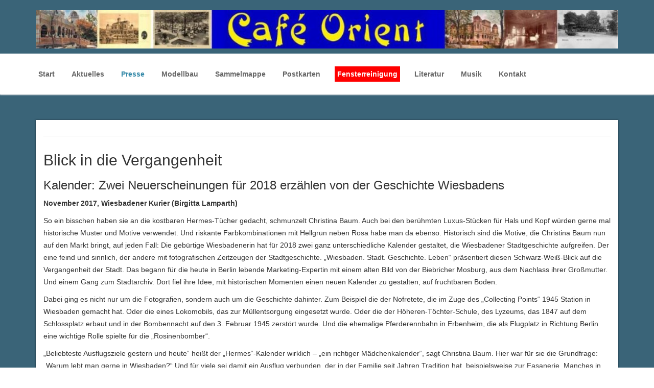

--- FILE ---
content_type: text/html; charset=utf-8
request_url: https://www.cafe-orient.com/presse/46-blick-in-die-vergangenheit
body_size: 11725
content:
<!DOCTYPE html>
<html xmlns="http://www.w3.org/1999/xhtml" xml:lang="de-de" lang="de-de" dir="ltr">
<head>
    <meta http-equiv="X-UA-Compatible" content="IE=edge">
    <meta name="viewport" content="width=device-width, initial-scale=1">
    
    <base href="https://www.cafe-orient.com/presse/46-blick-in-die-vergangenheit" />
	<meta http-equiv="content-type" content="text/html; charset=utf-8" />
	<meta name="author" content="Super User" />
	<meta name="generator" content="Joomla! - Open Source Content Management" />
	<title>Blick in die Vergangenheit (11/2017) - Café Orient</title>
	<link href="/images/favicon.ico" rel="shortcut icon" type="image/vnd.microsoft.icon" />
	<link href="/templates/jl_mark_free/css/bootstrap.min.css" rel="stylesheet" type="text/css" />
	<link href="/templates/jl_mark_free/css/font-awesome.min.css" rel="stylesheet" type="text/css" />
	<link href="/templates/jl_mark_free/css/custom.css" rel="stylesheet" type="text/css" />
	<link href="/templates/jl_mark_free/css/legacy.css" rel="stylesheet" type="text/css" />
	<link href="/templates/jl_mark_free/css/template.css" rel="stylesheet" type="text/css" />
	<link href="/templates/jl_mark_free/css/presets/preset3.css" rel="stylesheet" class="preset" type="text/css" />
	<link href="/templates/jl_mark_free/css/frontend-edit.css" rel="stylesheet" type="text/css" />
	<link href="/modules/mod_visitorcounter/css/visitorcounter.css" rel="stylesheet" type="text/css" />
	<style type="text/css">
body.site {background-image: url(/images/bg.gif);background-repeat: repeat;background-size: inherit;background-attachment: inherit;background-position: 0 0;}#sp-top-bar a { color: #000; }
.page-header { display: none;  }
.article-info { display: none; }
.entry-header { border-bottom: 1px solid #ddd;
padding-bottom: 16px;
padding-left: 10px; }@media (min-width: 1400px) {
.container {
max-width: 1140px;
}
}#sp-bottom{ background-color:#f5f5f5;padding:100px 0px; }
	</style>
	<script src="/media/jui/js/jquery.min.js?ce0f210d00dc7783ad0428ef92008558" type="text/javascript"></script>
	<script src="/media/jui/js/jquery-noconflict.js?ce0f210d00dc7783ad0428ef92008558" type="text/javascript"></script>
	<script src="/media/jui/js/jquery-migrate.min.js?ce0f210d00dc7783ad0428ef92008558" type="text/javascript"></script>
	<script src="/media/system/js/caption.js?ce0f210d00dc7783ad0428ef92008558" type="text/javascript"></script>
	<script src="/templates/jl_mark_free/js/bootstrap.min.js" type="text/javascript"></script>
	<script src="/templates/jl_mark_free/js/jquery.sticky.js" type="text/javascript"></script>
	<script src="/templates/jl_mark_free/js/main.js" type="text/javascript"></script>
	<script src="/templates/jl_mark_free/js/frontend-edit.js" type="text/javascript"></script>
	<script type="text/javascript">
jQuery(window).on('load',  function() {
				new JCaption('img.caption');
			});
	</script>


    </head>
<body class="site com-content view-article no-layout no-task itemid-102 de-de ltr  sticky-header layout-fluid">

	<style>
	.sp-default-logo { width: 100%; }
	.sp-megamenu-parent { float: left !important; }
	.sp-megamenu-parent >li { margin-right: 23px; }
    .sp-megamenu-parent >li > a { font-weight: bold; }
    .sp-megamenu-parent >li:nth-child(7) > a { background-color:#FF0000;color:#fff; }
	.entry-header {padding-left:0px!important;}
	.item-page {padding:15px!important;}
    </style>

    <div class="body-innerwrapper">
    
    
        <section id="sp-section-1"><div class="container"><div class="row"><div id="sp-top1" class="col-lg-12 "><div class="sp-column "><a class="logo" href="/"><h1><img class="sp-default-logo" src="/images/logo-full.jpg" alt="Café Orient"></h1></a></div></div></div></div></section><header id="sp-header"><div class="container"><div class="row"><div id="sp-menu" class="col-4 col-lg-12 "><div class="sp-column ">			<div class='sp-megamenu-wrapper'>
				<a id="offcanvas-toggler" class="visible-sm visible-xs" href="#"><i class="fa fa-bars"></i></a>
				<ul class="sp-megamenu-parent menu-fade hidden-sm hidden-xs"><li class="sp-menu-item"><a  href="/index.php"  title="Startseite Café Orient Wiesbaden" >Start</a></li><li class="sp-menu-item"><a  href="/index.php/aktuelles"  title="Aktuelles zum Café Orient" >Aktuelles</a></li><li class="sp-menu-item current-item active"><a  href="/index.php/presse"  title="Presseartikel zum Café Orient" >Presse</a></li><li class="sp-menu-item"><a  href="/index.php/modellbau"  title="Modellbau Café Orient" >Modellbau</a></li><li class="sp-menu-item"><a  href="/index.php/sammelmappe"  title="Buch über das Café Orient" >Sammelmappe</a></li><li class="sp-menu-item"><a  href="/index.php/postkarten"  title="Postkarten Café Orient" >Postkarten</a></li><li class="sp-menu-item"><a  href="/index.php/fensterreinigung"  title="Fensterreinigung Wiesbaden" >Fensterreinigung</a></li><li class="sp-menu-item"><a  href="/index.php/literatur"  >Literatur</a></li><li class="sp-menu-item"><a  href="/index.php/musik"  >Musik</a></li><li class="sp-menu-item"><a  href="/index.php/kontakt"  >Kontakt</a></li></ul>			</div>
		</div></div></div></div></header><section id="sp-main-body"><div class="container"><div class="row"><div id="sp-component" class="col-lg-12 "><div class="sp-column "><div id="system-message-container">
	</div>
<article class="item item-page" itemscope itemtype="http://schema.org/Article">
	<meta itemprop="inLanguage" content="de-DE" />
		<div class="page-header">
		<h1> Presse </h1>
	</div>
	
	

	<div class="entry-header">
    
		
						<dl class="article-info">

		
			<dt class="article-info-term"></dt>	
				
			
			
							<dd class="category-name">
	<i class="fa fa-folder-open-o"></i>
				<a href="/index.php/presse/8-presseartikel" itemprop="genre" data-toggle="tooltip" title="Beitrag Kategorie">Presseartikel</a>	</dd>			
			
			
		
					
			
					
		
	</dl>
				
			</div>

				
		
				
	
			<div itemprop="articleBody">
		<h2>Blick in die Vergangenheit</h2>
<h3>Kalender: Zwei Neuerscheinungen für 2018 erzählen von der Geschichte Wiesbadens</h3>
<p><strong>November 2017, Wiesbadener Kurier (Birgitta Lamparth) </strong></p>
<p>So ein bisschen haben sie an die kostbaren Hermes-Tücher gedacht, schmunzelt Christina Baum. Auch bei den berühmten Luxus-Stücken für Hals und Kopf würden gerne mal historische Muster und Motive verwendet. Und riskante Farbkombinationen mit Hellgrün neben Rosa habe man da ebenso. Historisch sind die Motive, die Christina Baum nun auf den Markt bringt, auf jeden Fall: Die gebürtige Wiesbadenerin hat für 2018 zwei ganz unterschiedliche Kalender gestaltet, die Wiesbadener Stadtgeschichte aufgreifen. Der eine feind und sinnlich, der andere mit fotografischen Zeitzeugen der Stadtgeschichte. „Wiesbaden. Stadt. Geschichte. Leben“ präsentiert diesen Schwarz-Weiß-Blick auf die Vergangenheit der Stadt. Das begann für die heute in Berlin lebende Marketing-Expertin mit einem alten Bild von der Biebricher Mosburg, aus dem Nachlass ihrer Großmutter. Und einem Gang zum Stadtarchiv. Dort fiel ihre Idee, mit historischen Momenten einen neuen Kalender zu gestalten, auf fruchtbaren Boden.</p>
<p>Dabei ging es nicht nur um die Fotografien, sondern auch um die Geschichte dahinter. Zum Beispiel die der Nofretete, die im Zuge des „Collecting Points“ 1945 Station in Wiesbaden gemacht hat. Oder die eines Lokomobils, das zur Müllentsorgung eingesetzt wurde. Oder die der Höheren-Töchter-Schule, des Lyzeums, das 1847 auf dem Schlossplatz erbaut und in der Bombennacht auf den 3. Februar 1945 zerstört wurde. Und die ehemalige Pferderennbahn in Erbenheim, die als Flugplatz in Richtung Berlin eine wichtige Rolle spielte für die „Rosinenbomber“.</p>
<p>„Beliebteste Ausflugsziele gestern und heute“ heißt der „Hermes“-Kalender wirklich – „ein richtiger Mädchenkalender“, sagt Christina Baum. Hier war für sie die Grundfrage: „Warum lebt man gerne in Wiesbaden?“ Und für viele sei damit ein Ausflug verbunden, der in der Familie seit Jahren Tradition hat, beispielsweise zur Fasanerie. Manches in den farbschönen, historischen Postkarten – auch sie allesamt aus dem Bestand des Stadtarchivs – ist längst Geschichte. Das Jagdschloss Platte, <strong style="color: red;">das legendäre Café Orient</strong>, mit dem der ehemalige Hofkoch des Kaisers sich 1900 einen Traum erfüllte, das Paulinenschlösschen. So ein bisschen Wehmut ist hier also auch dabei.</p>
<p><b>Zahlen &amp; Daten </b></p>
<p>Beide Kalender sind bei den „Sechs Richtigen“ – inhabergeführten Buchhandlungen wie Vaternahm oder Angermann – erhältlich, ebenso im „Stadtstück“ im historischen Fünfeck. Der Kalender „Beliebteste Ausflugsziele gestern und heute“ kostet 18 Euro, der Kalender „Wiesbaden. Stadt. Geschichte. Leben“ kostet 24 Euro.</p>
<p>Weitere Informationen im Internet unter www.mein-lieblingskalender.de.</p>
<p>2019 soll die Kooperation mit dem Stadtarchiv fortgesetzt werden.</p> 	</div>

	
	
				
	
	
							
</article>


</div></div></div></div></section><section id="sp-bottom"><div class="container"><div class="row"><div id="sp-bottom2" class="col-md-6 col-lg-12 "><div class="sp-column "><div class="sp-module "><h3 class="sp-module-title">Besucher des Café Orient </h3><div class="sp-module-content"><div class="visitorcounter ">
                        <p>
                Heute                <span class="floatright">139</span>
            </p>
                            <p>
                Gestern                <span class="floatright">93</span>
            </p>
                            <p>
                Woche                <span class="floatright">322</span>
            </p>
                            <p>
                Monat                <span class="floatright">3428</span>
            </p>
                            <p>
                Insgesamt                <span class="floatright">158161</span>
            </p>
                    </div>
</div></div></div></div></div></div></section><footer id="sp-footer"><div class="container"><div class="row"><div id="sp-footer1" class="col-lg-12 "><div class="sp-column "><span class="sp-copyright"> © 2023 Café Orient Wiesbaden. Bernd Richefort. Alle Rechte vorbehalten. <br/>
<a href="/impressum" title="Impressum">Impressum</a> · <a href="/datenschutz" title="Datenschutzerklärung">Datenschutz</a></span></div></div></div></div></footer>
        <div class="offcanvas-menu">
            <a href="#" class="close-offcanvas"><i class="fa fa-remove"></i></a>
            <div class="offcanvas-inner">
                                    <div class="sp-module _menu"><h3 class="sp-module-title">Hauptmenü</h3><div class="sp-module-content"><ul class="nav menu mod-list">
<li class="item-101 default"><a href="/index.php" title="Startseite Café Orient Wiesbaden">Start</a></li><li class="item-106"><a href="/index.php/aktuelles" title="Aktuelles zum Café Orient">Aktuelles</a></li><li class="item-102 current active"><a href="/index.php/presse" title="Presseartikel zum Café Orient">Presse</a></li><li class="item-103"><a href="/index.php/modellbau" title="Modellbau Café Orient">Modellbau</a></li><li class="item-104"><a href="/index.php/sammelmappe" title="Buch über das Café Orient">Sammelmappe</a></li><li class="item-105"><a href="/index.php/postkarten" title="Postkarten Café Orient">Postkarten</a></li><li class="item-107"><a href="/index.php/fensterreinigung" title="Fensterreinigung Wiesbaden">Fensterreinigung</a></li><li class="item-119"><a href="/index.php/literatur" >Literatur</a></li><li class="item-120"><a href="/index.php/musik" >Musik</a></li><li class="item-109"><a href="/index.php/kontakt" >Kontakt</a></li></ul>
</div></div>
                            </div>
        </div>
    </div>
    
    
         
    
</body>
</html>

--- FILE ---
content_type: text/css
request_url: https://www.cafe-orient.com/templates/jl_mark_free/css/presets/preset3.css
body_size: 2162
content:
a {
  color: #368aa9;
}
a:hover {
  color: #2a6a82;
}
.sp-megamenu-parent >li.active>a,
.sp-megamenu-parent >li:hover>a {
  color: #368aa9;
}
.sp-megamenu-parent .sp-dropdown li.sp-menu-item >a:hover {
  background: #368aa9;
}
.sp-megamenu-parent .sp-dropdown li.sp-menu-item.active>a {
  color: #fff !important;
  padding-left: 30px !important;
  background: #368aa9;
}
#offcanvas-toggler >i {
  color: #999;
}
#offcanvas-toggler >i:hover {
  color: #368aa9;
}
.btn-primary,
.sppb-btn-primary {
  background-color: #368aa9;
  color: #fff;
}
.btn-primary:hover,
.btn-primary:focus,
.btn-primary:active,
.sppb-btn-primary:hover,
.sppb-btn-primary:focus,
.sppb-btn-primary:active {
  color: #fff;
  background-color: #2a6a82;
  border-color: #112b35;
}
ul.social-icons >li a:hover {
  color: #368aa9;
}
.sp-page-title {
  background: #368aa9;
}
.layout-boxed .body-innerwrapper {
  background: #ffffff;
}
.sp-module ul >li >a {
  color: #949494;
}
.sp-module ul >li >a:hover {
  color: #368aa9;
}
.sp-module .latestnews >div >a {
  color: #949494;
}
.sp-module .latestnews >div >a:hover {
  color: #368aa9;
}
.sp-module .tagscloud .tag-name:hover {
  background: #368aa9;
}
.sp-simpleportfolio .sp-simpleportfolio-filter > ul > li.active > a,
.sp-simpleportfolio .sp-simpleportfolio-filter > ul > li > a:hover {
  background: #368aa9;
  color: #fff;
}
.search .btn-toolbar button {
  background: #368aa9;
}
.post-format {
  background: #368aa9;
}
.voting-symbol span.star.active:before {
  color: #368aa9;
}
.sp-rating span.star:hover:before,
.sp-rating span.star:hover ~ span.star:before {
  color: #2a6a82;
}
.entry-link,
.entry-quote {
  background: #368aa9;
}
blockquote {
  border-color: #368aa9;
}
.carousel-left:hover,
.carousel-right:hover {
  background: #368aa9;
}
#sp-footer {
  background: #fff;
}
.sp-comingsoon body {
  background-color: #368aa9;
}
.pagination>li>a,
.pagination>li>span {
  color: #949494;
}
.pagination>li>a:hover,
.pagination>li>a:focus,
.pagination>li>span:hover,
.pagination>li>span:focus {
  color: #949494;
}
.pagination>.active>a,
.pagination>.active>span {
  border-color: #368aa9;
  background-color: #368aa9;
}
.pagination>.active>a:hover,
.pagination>.active>a:focus,
.pagination>.active>span:hover,
.pagination>.active>span:focus {
  border-color: #368aa9;
  background-color: #368aa9;
}
